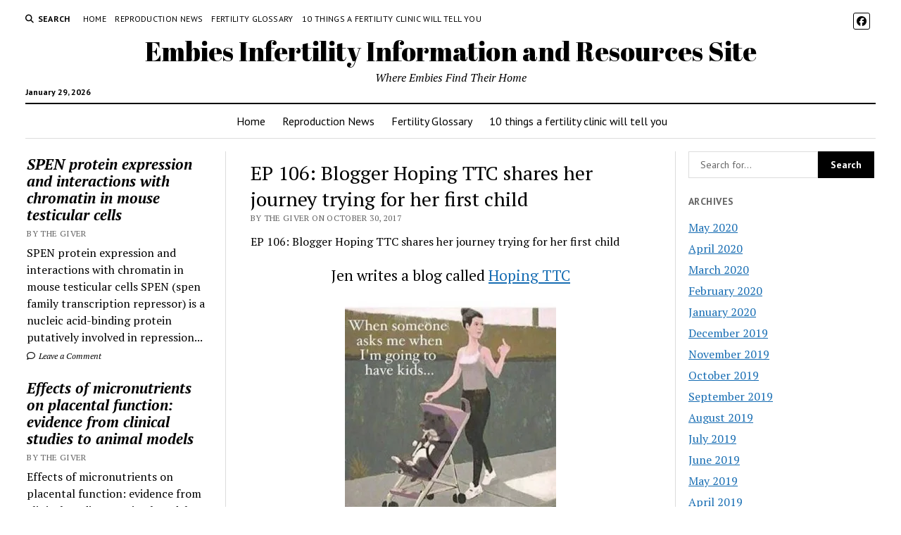

--- FILE ---
content_type: text/html; charset=UTF-8
request_url: https://www.embies.com/ep-106-blogger-hoping-ttc-shares-her-journey-trying-for-her-first-child/
body_size: 14148
content:
<!DOCTYPE html>

<html lang="en-US">

<head>
	<title>EP 106: Blogger Hoping TTC shares her journey trying for her first child - Embies Infertility Information and Resources Site</title>
<meta charset="UTF-8" />
<meta name="viewport" content="width=device-width, initial-scale=1" />
<meta name="template" content="Mission News 1.65" />
<!-- Jetpack Site Verification Tags -->
<meta name="google-site-verification" content="XbT8AILajybP6_nMDuO6ZyDRlZF-aIdyIDhscBiE3yA" />

<!-- The SEO Framework by Sybre Waaijer -->
<meta name="robots" content="max-snippet:-1,max-image-preview:large,max-video-preview:-1" />
<link rel="canonical" href="https://www.embies.com/ep-106-blogger-hoping-ttc-shares-her-journey-trying-for-her-first-child/" />
<meta name="description" content="EP 106: Blogger Hoping TTC shares her journey trying for her first child We met online after I saw her tweeting about starting a Frozen Embryo Transfer (FET)…" />
<meta property="og:type" content="article" />
<meta property="og:locale" content="en_US" />
<meta property="og:site_name" content="Embies Infertility Information and Resources Site" />
<meta property="og:title" content="EP 106: Blogger Hoping TTC shares her journey trying for her first child" />
<meta property="og:description" content="EP 106: Blogger Hoping TTC shares her journey trying for her first child We met online after I saw her tweeting about starting a Frozen Embryo Transfer (FET) and I wanted her to share her story on…" />
<meta property="og:url" content="https://www.embies.com/ep-106-blogger-hoping-ttc-shares-her-journey-trying-for-her-first-child/" />
<meta property="og:image" content="http://embies.ltspeed.com/wp-content/uploads/sites/21/2017/10/JENIMAGE.jpg" />
<meta property="article:published_time" content="2017-10-30T08:59:13+00:00" />
<meta property="article:modified_time" content="2017-10-30T08:59:13+00:00" />
<meta name="twitter:card" content="summary_large_image" />
<meta name="twitter:title" content="EP 106: Blogger Hoping TTC shares her journey trying for her first child" />
<meta name="twitter:description" content="EP 106: Blogger Hoping TTC shares her journey trying for her first child We met online after I saw her tweeting about starting a Frozen Embryo Transfer (FET) and I wanted her to share her story on…" />
<meta name="twitter:image" content="http://embies.ltspeed.com/wp-content/uploads/sites/21/2017/10/JENIMAGE.jpg" />
<script type="application/ld+json">{"@context":"https://schema.org","@graph":[{"@type":"WebSite","@id":"https://www.embies.com/#/schema/WebSite","url":"https://www.embies.com/","name":"Embies Infertility Information and Resources Site","description":"Where Embies Find Their Home","inLanguage":"en-US","potentialAction":{"@type":"SearchAction","target":{"@type":"EntryPoint","urlTemplate":"https://www.embies.com/search/{search_term_string}/"},"query-input":"required name=search_term_string"},"publisher":{"@type":"Organization","@id":"https://www.embies.com/#/schema/Organization","name":"Embies Infertility Information and Resources Site","url":"https://www.embies.com/","logo":{"@type":"ImageObject","url":"https://i0.wp.com/www.embies.com/wp-content/uploads/sites/21/2017/05/cropped-index.jpeg?fit=512%2C512&ssl=1","contentUrl":"https://i0.wp.com/www.embies.com/wp-content/uploads/sites/21/2017/05/cropped-index.jpeg?fit=512%2C512&ssl=1","width":512,"height":512}}},{"@type":"WebPage","@id":"https://www.embies.com/ep-106-blogger-hoping-ttc-shares-her-journey-trying-for-her-first-child/","url":"https://www.embies.com/ep-106-blogger-hoping-ttc-shares-her-journey-trying-for-her-first-child/","name":"EP 106: Blogger Hoping TTC shares her journey trying for her first child - Embies Infertility Information and Resources Site","description":"EP 106: Blogger Hoping TTC shares her journey trying for her first child We met online after I saw her tweeting about starting a Frozen Embryo Transfer (FET)…","inLanguage":"en-US","isPartOf":{"@id":"https://www.embies.com/#/schema/WebSite"},"breadcrumb":{"@type":"BreadcrumbList","@id":"https://www.embies.com/#/schema/BreadcrumbList","itemListElement":[{"@type":"ListItem","position":1,"item":"https://www.embies.com/","name":"Embies Infertility Information and Resources Site"},{"@type":"ListItem","position":2,"item":"https://www.embies.com/Infertility/doctor-reproductive-medicine/","name":"Category: Embryology and Reproductive Medicine"},{"@type":"ListItem","position":3,"name":"EP 106: Blogger Hoping TTC shares her journey trying for her first child"}]},"potentialAction":{"@type":"ReadAction","target":"https://www.embies.com/ep-106-blogger-hoping-ttc-shares-her-journey-trying-for-her-first-child/"},"datePublished":"2017-10-30T08:59:13+00:00","dateModified":"2017-10-30T08:59:13+00:00","author":{"@type":"Person","@id":"https://www.embies.com/#/schema/Person/da59ff538afd6fc1e256e78a1cd2fbfe","name":"The Giver"}}]}</script>
<!-- / The SEO Framework by Sybre Waaijer | 20.30ms meta | 8.87ms boot -->

<link rel='dns-prefetch' href='//secure.gravatar.com' />
<link rel='dns-prefetch' href='//stats.wp.com' />
<link rel='dns-prefetch' href='//fonts.googleapis.com' />
<link rel='dns-prefetch' href='//v0.wordpress.com' />
<link rel='dns-prefetch' href='//widgets.wp.com' />
<link rel='dns-prefetch' href='//s0.wp.com' />
<link rel='dns-prefetch' href='//0.gravatar.com' />
<link rel='dns-prefetch' href='//1.gravatar.com' />
<link rel='dns-prefetch' href='//2.gravatar.com' />
<link rel='dns-prefetch' href='//jetpack.wordpress.com' />
<link rel='dns-prefetch' href='//public-api.wordpress.com' />
<link rel='preconnect' href='//i0.wp.com' />
<link rel='preconnect' href='//c0.wp.com' />
<link rel="alternate" type="application/rss+xml" title="Embies Infertility Information and Resources Site &raquo; Feed" href="https://www.embies.com/feed/" />
<link rel="alternate" type="application/rss+xml" title="Embies Infertility Information and Resources Site &raquo; Comments Feed" href="https://www.embies.com/comments/feed/" />
<link rel="alternate" type="application/rss+xml" title="Embies Infertility Information and Resources Site &raquo; EP 106: Blogger Hoping TTC shares her journey trying for her first child Comments Feed" href="https://www.embies.com/ep-106-blogger-hoping-ttc-shares-her-journey-trying-for-her-first-child/feed/" />
<link rel="alternate" title="oEmbed (JSON)" type="application/json+oembed" href="https://www.embies.com/wp-json/oembed/1.0/embed?url=https%3A%2F%2Fwww.embies.com%2Fep-106-blogger-hoping-ttc-shares-her-journey-trying-for-her-first-child%2F" />
<link rel="alternate" title="oEmbed (XML)" type="text/xml+oembed" href="https://www.embies.com/wp-json/oembed/1.0/embed?url=https%3A%2F%2Fwww.embies.com%2Fep-106-blogger-hoping-ttc-shares-her-journey-trying-for-her-first-child%2F&#038;format=xml" />
<style id='wp-img-auto-sizes-contain-inline-css' type='text/css'>
img:is([sizes=auto i],[sizes^="auto," i]){contain-intrinsic-size:3000px 1500px}
/*# sourceURL=wp-img-auto-sizes-contain-inline-css */
</style>
<link rel='stylesheet' id='jetpack_related-posts-css' href='https://c0.wp.com/p/jetpack/15.4/modules/related-posts/related-posts.css' type='text/css' media='all' />
<style id='wp-emoji-styles-inline-css' type='text/css'>

	img.wp-smiley, img.emoji {
		display: inline !important;
		border: none !important;
		box-shadow: none !important;
		height: 1em !important;
		width: 1em !important;
		margin: 0 0.07em !important;
		vertical-align: -0.1em !important;
		background: none !important;
		padding: 0 !important;
	}
/*# sourceURL=wp-emoji-styles-inline-css */
</style>
<style id='wp-block-library-inline-css' type='text/css'>
:root{--wp-block-synced-color:#7a00df;--wp-block-synced-color--rgb:122,0,223;--wp-bound-block-color:var(--wp-block-synced-color);--wp-editor-canvas-background:#ddd;--wp-admin-theme-color:#007cba;--wp-admin-theme-color--rgb:0,124,186;--wp-admin-theme-color-darker-10:#006ba1;--wp-admin-theme-color-darker-10--rgb:0,107,160.5;--wp-admin-theme-color-darker-20:#005a87;--wp-admin-theme-color-darker-20--rgb:0,90,135;--wp-admin-border-width-focus:2px}@media (min-resolution:192dpi){:root{--wp-admin-border-width-focus:1.5px}}.wp-element-button{cursor:pointer}:root .has-very-light-gray-background-color{background-color:#eee}:root .has-very-dark-gray-background-color{background-color:#313131}:root .has-very-light-gray-color{color:#eee}:root .has-very-dark-gray-color{color:#313131}:root .has-vivid-green-cyan-to-vivid-cyan-blue-gradient-background{background:linear-gradient(135deg,#00d084,#0693e3)}:root .has-purple-crush-gradient-background{background:linear-gradient(135deg,#34e2e4,#4721fb 50%,#ab1dfe)}:root .has-hazy-dawn-gradient-background{background:linear-gradient(135deg,#faaca8,#dad0ec)}:root .has-subdued-olive-gradient-background{background:linear-gradient(135deg,#fafae1,#67a671)}:root .has-atomic-cream-gradient-background{background:linear-gradient(135deg,#fdd79a,#004a59)}:root .has-nightshade-gradient-background{background:linear-gradient(135deg,#330968,#31cdcf)}:root .has-midnight-gradient-background{background:linear-gradient(135deg,#020381,#2874fc)}:root{--wp--preset--font-size--normal:16px;--wp--preset--font-size--huge:42px}.has-regular-font-size{font-size:1em}.has-larger-font-size{font-size:2.625em}.has-normal-font-size{font-size:var(--wp--preset--font-size--normal)}.has-huge-font-size{font-size:var(--wp--preset--font-size--huge)}.has-text-align-center{text-align:center}.has-text-align-left{text-align:left}.has-text-align-right{text-align:right}.has-fit-text{white-space:nowrap!important}#end-resizable-editor-section{display:none}.aligncenter{clear:both}.items-justified-left{justify-content:flex-start}.items-justified-center{justify-content:center}.items-justified-right{justify-content:flex-end}.items-justified-space-between{justify-content:space-between}.screen-reader-text{border:0;clip-path:inset(50%);height:1px;margin:-1px;overflow:hidden;padding:0;position:absolute;width:1px;word-wrap:normal!important}.screen-reader-text:focus{background-color:#ddd;clip-path:none;color:#444;display:block;font-size:1em;height:auto;left:5px;line-height:normal;padding:15px 23px 14px;text-decoration:none;top:5px;width:auto;z-index:100000}html :where(.has-border-color){border-style:solid}html :where([style*=border-top-color]){border-top-style:solid}html :where([style*=border-right-color]){border-right-style:solid}html :where([style*=border-bottom-color]){border-bottom-style:solid}html :where([style*=border-left-color]){border-left-style:solid}html :where([style*=border-width]){border-style:solid}html :where([style*=border-top-width]){border-top-style:solid}html :where([style*=border-right-width]){border-right-style:solid}html :where([style*=border-bottom-width]){border-bottom-style:solid}html :where([style*=border-left-width]){border-left-style:solid}html :where(img[class*=wp-image-]){height:auto;max-width:100%}:where(figure){margin:0 0 1em}html :where(.is-position-sticky){--wp-admin--admin-bar--position-offset:var(--wp-admin--admin-bar--height,0px)}@media screen and (max-width:600px){html :where(.is-position-sticky){--wp-admin--admin-bar--position-offset:0px}}

/*# sourceURL=wp-block-library-inline-css */
</style><style id='global-styles-inline-css' type='text/css'>
:root{--wp--preset--aspect-ratio--square: 1;--wp--preset--aspect-ratio--4-3: 4/3;--wp--preset--aspect-ratio--3-4: 3/4;--wp--preset--aspect-ratio--3-2: 3/2;--wp--preset--aspect-ratio--2-3: 2/3;--wp--preset--aspect-ratio--16-9: 16/9;--wp--preset--aspect-ratio--9-16: 9/16;--wp--preset--color--black: #000000;--wp--preset--color--cyan-bluish-gray: #abb8c3;--wp--preset--color--white: #ffffff;--wp--preset--color--pale-pink: #f78da7;--wp--preset--color--vivid-red: #cf2e2e;--wp--preset--color--luminous-vivid-orange: #ff6900;--wp--preset--color--luminous-vivid-amber: #fcb900;--wp--preset--color--light-green-cyan: #7bdcb5;--wp--preset--color--vivid-green-cyan: #00d084;--wp--preset--color--pale-cyan-blue: #8ed1fc;--wp--preset--color--vivid-cyan-blue: #0693e3;--wp--preset--color--vivid-purple: #9b51e0;--wp--preset--gradient--vivid-cyan-blue-to-vivid-purple: linear-gradient(135deg,rgb(6,147,227) 0%,rgb(155,81,224) 100%);--wp--preset--gradient--light-green-cyan-to-vivid-green-cyan: linear-gradient(135deg,rgb(122,220,180) 0%,rgb(0,208,130) 100%);--wp--preset--gradient--luminous-vivid-amber-to-luminous-vivid-orange: linear-gradient(135deg,rgb(252,185,0) 0%,rgb(255,105,0) 100%);--wp--preset--gradient--luminous-vivid-orange-to-vivid-red: linear-gradient(135deg,rgb(255,105,0) 0%,rgb(207,46,46) 100%);--wp--preset--gradient--very-light-gray-to-cyan-bluish-gray: linear-gradient(135deg,rgb(238,238,238) 0%,rgb(169,184,195) 100%);--wp--preset--gradient--cool-to-warm-spectrum: linear-gradient(135deg,rgb(74,234,220) 0%,rgb(151,120,209) 20%,rgb(207,42,186) 40%,rgb(238,44,130) 60%,rgb(251,105,98) 80%,rgb(254,248,76) 100%);--wp--preset--gradient--blush-light-purple: linear-gradient(135deg,rgb(255,206,236) 0%,rgb(152,150,240) 100%);--wp--preset--gradient--blush-bordeaux: linear-gradient(135deg,rgb(254,205,165) 0%,rgb(254,45,45) 50%,rgb(107,0,62) 100%);--wp--preset--gradient--luminous-dusk: linear-gradient(135deg,rgb(255,203,112) 0%,rgb(199,81,192) 50%,rgb(65,88,208) 100%);--wp--preset--gradient--pale-ocean: linear-gradient(135deg,rgb(255,245,203) 0%,rgb(182,227,212) 50%,rgb(51,167,181) 100%);--wp--preset--gradient--electric-grass: linear-gradient(135deg,rgb(202,248,128) 0%,rgb(113,206,126) 100%);--wp--preset--gradient--midnight: linear-gradient(135deg,rgb(2,3,129) 0%,rgb(40,116,252) 100%);--wp--preset--font-size--small: 12px;--wp--preset--font-size--medium: 20px;--wp--preset--font-size--large: 21px;--wp--preset--font-size--x-large: 42px;--wp--preset--font-size--regular: 16px;--wp--preset--font-size--larger: 28px;--wp--preset--spacing--20: 0.44rem;--wp--preset--spacing--30: 0.67rem;--wp--preset--spacing--40: 1rem;--wp--preset--spacing--50: 1.5rem;--wp--preset--spacing--60: 2.25rem;--wp--preset--spacing--70: 3.38rem;--wp--preset--spacing--80: 5.06rem;--wp--preset--shadow--natural: 6px 6px 9px rgba(0, 0, 0, 0.2);--wp--preset--shadow--deep: 12px 12px 50px rgba(0, 0, 0, 0.4);--wp--preset--shadow--sharp: 6px 6px 0px rgba(0, 0, 0, 0.2);--wp--preset--shadow--outlined: 6px 6px 0px -3px rgb(255, 255, 255), 6px 6px rgb(0, 0, 0);--wp--preset--shadow--crisp: 6px 6px 0px rgb(0, 0, 0);}:where(.is-layout-flex){gap: 0.5em;}:where(.is-layout-grid){gap: 0.5em;}body .is-layout-flex{display: flex;}.is-layout-flex{flex-wrap: wrap;align-items: center;}.is-layout-flex > :is(*, div){margin: 0;}body .is-layout-grid{display: grid;}.is-layout-grid > :is(*, div){margin: 0;}:where(.wp-block-columns.is-layout-flex){gap: 2em;}:where(.wp-block-columns.is-layout-grid){gap: 2em;}:where(.wp-block-post-template.is-layout-flex){gap: 1.25em;}:where(.wp-block-post-template.is-layout-grid){gap: 1.25em;}.has-black-color{color: var(--wp--preset--color--black) !important;}.has-cyan-bluish-gray-color{color: var(--wp--preset--color--cyan-bluish-gray) !important;}.has-white-color{color: var(--wp--preset--color--white) !important;}.has-pale-pink-color{color: var(--wp--preset--color--pale-pink) !important;}.has-vivid-red-color{color: var(--wp--preset--color--vivid-red) !important;}.has-luminous-vivid-orange-color{color: var(--wp--preset--color--luminous-vivid-orange) !important;}.has-luminous-vivid-amber-color{color: var(--wp--preset--color--luminous-vivid-amber) !important;}.has-light-green-cyan-color{color: var(--wp--preset--color--light-green-cyan) !important;}.has-vivid-green-cyan-color{color: var(--wp--preset--color--vivid-green-cyan) !important;}.has-pale-cyan-blue-color{color: var(--wp--preset--color--pale-cyan-blue) !important;}.has-vivid-cyan-blue-color{color: var(--wp--preset--color--vivid-cyan-blue) !important;}.has-vivid-purple-color{color: var(--wp--preset--color--vivid-purple) !important;}.has-black-background-color{background-color: var(--wp--preset--color--black) !important;}.has-cyan-bluish-gray-background-color{background-color: var(--wp--preset--color--cyan-bluish-gray) !important;}.has-white-background-color{background-color: var(--wp--preset--color--white) !important;}.has-pale-pink-background-color{background-color: var(--wp--preset--color--pale-pink) !important;}.has-vivid-red-background-color{background-color: var(--wp--preset--color--vivid-red) !important;}.has-luminous-vivid-orange-background-color{background-color: var(--wp--preset--color--luminous-vivid-orange) !important;}.has-luminous-vivid-amber-background-color{background-color: var(--wp--preset--color--luminous-vivid-amber) !important;}.has-light-green-cyan-background-color{background-color: var(--wp--preset--color--light-green-cyan) !important;}.has-vivid-green-cyan-background-color{background-color: var(--wp--preset--color--vivid-green-cyan) !important;}.has-pale-cyan-blue-background-color{background-color: var(--wp--preset--color--pale-cyan-blue) !important;}.has-vivid-cyan-blue-background-color{background-color: var(--wp--preset--color--vivid-cyan-blue) !important;}.has-vivid-purple-background-color{background-color: var(--wp--preset--color--vivid-purple) !important;}.has-black-border-color{border-color: var(--wp--preset--color--black) !important;}.has-cyan-bluish-gray-border-color{border-color: var(--wp--preset--color--cyan-bluish-gray) !important;}.has-white-border-color{border-color: var(--wp--preset--color--white) !important;}.has-pale-pink-border-color{border-color: var(--wp--preset--color--pale-pink) !important;}.has-vivid-red-border-color{border-color: var(--wp--preset--color--vivid-red) !important;}.has-luminous-vivid-orange-border-color{border-color: var(--wp--preset--color--luminous-vivid-orange) !important;}.has-luminous-vivid-amber-border-color{border-color: var(--wp--preset--color--luminous-vivid-amber) !important;}.has-light-green-cyan-border-color{border-color: var(--wp--preset--color--light-green-cyan) !important;}.has-vivid-green-cyan-border-color{border-color: var(--wp--preset--color--vivid-green-cyan) !important;}.has-pale-cyan-blue-border-color{border-color: var(--wp--preset--color--pale-cyan-blue) !important;}.has-vivid-cyan-blue-border-color{border-color: var(--wp--preset--color--vivid-cyan-blue) !important;}.has-vivid-purple-border-color{border-color: var(--wp--preset--color--vivid-purple) !important;}.has-vivid-cyan-blue-to-vivid-purple-gradient-background{background: var(--wp--preset--gradient--vivid-cyan-blue-to-vivid-purple) !important;}.has-light-green-cyan-to-vivid-green-cyan-gradient-background{background: var(--wp--preset--gradient--light-green-cyan-to-vivid-green-cyan) !important;}.has-luminous-vivid-amber-to-luminous-vivid-orange-gradient-background{background: var(--wp--preset--gradient--luminous-vivid-amber-to-luminous-vivid-orange) !important;}.has-luminous-vivid-orange-to-vivid-red-gradient-background{background: var(--wp--preset--gradient--luminous-vivid-orange-to-vivid-red) !important;}.has-very-light-gray-to-cyan-bluish-gray-gradient-background{background: var(--wp--preset--gradient--very-light-gray-to-cyan-bluish-gray) !important;}.has-cool-to-warm-spectrum-gradient-background{background: var(--wp--preset--gradient--cool-to-warm-spectrum) !important;}.has-blush-light-purple-gradient-background{background: var(--wp--preset--gradient--blush-light-purple) !important;}.has-blush-bordeaux-gradient-background{background: var(--wp--preset--gradient--blush-bordeaux) !important;}.has-luminous-dusk-gradient-background{background: var(--wp--preset--gradient--luminous-dusk) !important;}.has-pale-ocean-gradient-background{background: var(--wp--preset--gradient--pale-ocean) !important;}.has-electric-grass-gradient-background{background: var(--wp--preset--gradient--electric-grass) !important;}.has-midnight-gradient-background{background: var(--wp--preset--gradient--midnight) !important;}.has-small-font-size{font-size: var(--wp--preset--font-size--small) !important;}.has-medium-font-size{font-size: var(--wp--preset--font-size--medium) !important;}.has-large-font-size{font-size: var(--wp--preset--font-size--large) !important;}.has-x-large-font-size{font-size: var(--wp--preset--font-size--x-large) !important;}
/*# sourceURL=global-styles-inline-css */
</style>

<style id='classic-theme-styles-inline-css' type='text/css'>
/*! This file is auto-generated */
.wp-block-button__link{color:#fff;background-color:#32373c;border-radius:9999px;box-shadow:none;text-decoration:none;padding:calc(.667em + 2px) calc(1.333em + 2px);font-size:1.125em}.wp-block-file__button{background:#32373c;color:#fff;text-decoration:none}
/*# sourceURL=/wp-includes/css/classic-themes.min.css */
</style>
<link rel='stylesheet' id='jfb-css' href='https://www.embies.com/wp-content/plugins/wp-fb-autoconnect/style.css?ver=4.6.4' type='text/css' media='all' />
<link rel='stylesheet' id='ct-mission-news-google-fonts-css' href='//fonts.googleapis.com/css?family=Abril+Fatface%7CPT+Sans%3A400%2C700%7CPT+Serif%3A400%2C400i%2C700%2C700i&#038;subset=latin%2Clatin-ext&#038;display=swap&#038;ver=6.9' type='text/css' media='all' />
<link rel='stylesheet' id='ct-mission-news-font-awesome-css' href='https://www.embies.com/wp-content/themes/mission-news/assets/font-awesome/css/all.min.css?ver=6.9' type='text/css' media='all' />
<link rel='stylesheet' id='ct-mission-news-style-css' href='https://www.embies.com/wp-content/themes/mission-news/style.css?ver=6.9' type='text/css' media='all' />
<link rel='stylesheet' id='jetpack_likes-css' href='https://c0.wp.com/p/jetpack/15.4/modules/likes/style.css' type='text/css' media='all' />
<link rel='stylesheet' id='tablepress-default-css' href='https://www.embies.com/wp-content/plugins/tablepress/css/build/default.css?ver=3.2.6' type='text/css' media='all' />
<script type="text/javascript" id="jetpack_related-posts-js-extra">
/* <![CDATA[ */
var related_posts_js_options = {"post_heading":"h4"};
//# sourceURL=jetpack_related-posts-js-extra
/* ]]> */
</script>
<script type="text/javascript" src="https://c0.wp.com/p/jetpack/15.4/_inc/build/related-posts/related-posts.min.js" id="jetpack_related-posts-js"></script>
<script type="text/javascript" src="https://c0.wp.com/c/6.9/wp-includes/js/jquery/jquery.min.js" id="jquery-core-js"></script>
<script type="text/javascript" src="https://c0.wp.com/c/6.9/wp-includes/js/jquery/jquery-migrate.min.js" id="jquery-migrate-js"></script>
<link rel="https://api.w.org/" href="https://www.embies.com/wp-json/" /><link rel="alternate" title="JSON" type="application/json" href="https://www.embies.com/wp-json/wp/v2/posts/426" /><link rel="EditURI" type="application/rsd+xml" title="RSD" href="https://www.embies.com/xmlrpc.php?rsd" />
<meta http-equiv="Content-type" content="text/html; charset=utf-8" /><link rel='canonical' href='https://www.embies.com/ep-106-blogger-hoping-ttc-shares-her-journey-trying-for-her-first-child/' />
	<style>img#wpstats{display:none}</style>
		<link rel="icon" href="https://i0.wp.com/www.embies.com/wp-content/uploads/sites/21/2017/05/cropped-index.jpeg?fit=32%2C32&#038;ssl=1" sizes="32x32" />
<link rel="icon" href="https://i0.wp.com/www.embies.com/wp-content/uploads/sites/21/2017/05/cropped-index.jpeg?fit=192%2C192&#038;ssl=1" sizes="192x192" />
<link rel="apple-touch-icon" href="https://i0.wp.com/www.embies.com/wp-content/uploads/sites/21/2017/05/cropped-index.jpeg?fit=180%2C180&#038;ssl=1" />
<meta name="msapplication-TileImage" content="https://i0.wp.com/www.embies.com/wp-content/uploads/sites/21/2017/05/cropped-index.jpeg?fit=270%2C270&#038;ssl=1" />
</head>

<body id="mission-news" class="wp-singular post-template-default single single-post postid-426 single-format-standard wp-theme-mission-news">
<a class="skip-content" href="#main">Press &quot;Enter&quot; to skip to content</a>
<div id="overflow-container" class="overflow-container">
	<div id="max-width" class="max-width">
							<header class="site-header" id="site-header" role="banner">
				<div class="top-nav">
					<button id="search-toggle" class="search-toggle"><i class="fas fa-search"></i><span>Search</span></button>
<div id="search-form-popup" class="search-form-popup">
	<div class="inner">
		<div class="title">Search Embies Infertility Information and Resources Site</div>
		<div class='search-form-container'>
    <form role="search" method="get" class="search-form" action="https://www.embies.com">
        <input id="search-field" type="search" class="search-field" value="" name="s"
               title="Search" placeholder=" Search for..." />
        <input type="submit" class="search-submit" value='Search'/>
    </form>
</div>		<a id="close-search" class="close" href="#"><svg xmlns="http://www.w3.org/2000/svg" width="20" height="20" viewBox="0 0 20 20" version="1.1"><g stroke="none" stroke-width="1" fill="none" fill-rule="evenodd"><g transform="translate(-17.000000, -12.000000)" fill="#000000"><g transform="translate(17.000000, 12.000000)"><rect transform="translate(10.000000, 10.000000) rotate(45.000000) translate(-10.000000, -10.000000) " x="9" y="-2" width="2" height="24"/><rect transform="translate(10.000000, 10.000000) rotate(-45.000000) translate(-10.000000, -10.000000) " x="9" y="-2" width="2" height="24"/></g></g></g></svg></a>
	</div>
</div>
					<div id="menu-secondary-container" class="menu-secondary-container">
						<div id="menu-secondary" class="menu-container menu-secondary" role="navigation">
	<nav class="menu"><ul id="menu-secondary-items" class="menu-secondary-items"><li id="menu-item-1592" class="menu-item menu-item-type-custom menu-item-object-custom menu-item-home menu-item-1592"><a href="http://www.embies.com/">Home</a></li>
<li id="menu-item-1652" class="menu-item menu-item-type-post_type menu-item-object-page current_page_parent menu-item-1652"><a href="https://www.embies.com/reproduction-news/">Reproduction News</a></li>
<li id="menu-item-1653" class="menu-item menu-item-type-post_type menu-item-object-page menu-item-1653"><a href="https://www.embies.com/fertility-glossary/">Fertility Glossary</a></li>
<li id="menu-item-1654" class="menu-item menu-item-type-post_type menu-item-object-page menu-item-1654"><a href="https://www.embies.com/10-things-a-fertility-clinic-will-tell-you/">10 things a fertility clinic will tell you</a></li>
</ul></nav></div>
					</div>
					<ul id='social-media-icons' class='social-media-icons'><li>					<a class="facebook" target="_blank"
					   href="https://www.facebook.com/embiesdotcom/">
						<i class="fab fa-facebook"
						   title="facebook"></i>
					</a>
					</li></ul>				</div>
				<div id="title-container" class="title-container"><div class='site-title has-date'><a href='https://www.embies.com'>Embies Infertility Information and Resources Site</a></div><p class="date">January 29, 2026</p><p class="tagline">Where Embies Find Their Home</p>				</div>
				<button id="toggle-navigation" class="toggle-navigation" name="toggle-navigation" aria-expanded="false">
					<span class="screen-reader-text">open menu</span>
					<svg xmlns="http://www.w3.org/2000/svg" width="24" height="18" viewBox="0 0 24 18" version="1.1"><g stroke="none" stroke-width="1" fill="none" fill-rule="evenodd"><g transform="translate(-272.000000, -21.000000)" fill="#000000"><g transform="translate(266.000000, 12.000000)"><g transform="translate(6.000000, 9.000000)"><rect class="top-bar" x="0" y="0" width="24" height="2"/><rect class="middle-bar" x="0" y="8" width="24" height="2"/><rect class="bottom-bar" x="0" y="16" width="24" height="2"/></g></g></g></g></svg>				</button>
				<div id="menu-primary-container" class="menu-primary-container tier-1">
					<div class="dropdown-navigation"><a id="back-button" class="back-button" href="#"><i class="fas fa-angle-left"></i> Back</a><span class="label"></span></div>
<div id="menu-primary" class="menu-container menu-primary" role="navigation">
    <nav class="menu"><ul id="menu-primary-items" class="menu-primary-items"><li class="menu-item menu-item-type-custom menu-item-object-custom menu-item-home menu-item-1592"><a href="http://www.embies.com/">Home</a></li>
<li class="menu-item menu-item-type-post_type menu-item-object-page current_page_parent menu-item-1652"><a href="https://www.embies.com/reproduction-news/">Reproduction News</a></li>
<li class="menu-item menu-item-type-post_type menu-item-object-page menu-item-1653"><a href="https://www.embies.com/fertility-glossary/">Fertility Glossary</a></li>
<li class="menu-item menu-item-type-post_type menu-item-object-page menu-item-1654"><a href="https://www.embies.com/10-things-a-fertility-clinic-will-tell-you/">10 things a fertility clinic will tell you</a></li>
</ul></nav></div>
				</div>
			</header>
								<div class="content-container">
						<div class="layout-container">
				    <aside class="sidebar sidebar-left" id="sidebar-left" role="complementary">
        <div class="inner">
            <section id="ct_mission_news_post_list-2" class="widget widget_ct_mission_news_post_list"><div class="style-1"><ul><li class="post-item"><div class="top"><div class="top-inner"><a href="https://www.embies.com/spen-protein-expression-and-interactions-with-chromatin-in-mouse-testicular-cells/" class="title">SPEN protein expression and interactions with chromatin in mouse testicular cells</a><div class="post-byline">By The Giver</div></div></div><div class="bottom"><div class="excerpt">SPEN protein expression and interactions with chromatin in mouse testicular cells&#013; SPEN (spen family transcription repressor) is a nucleic acid-binding protein putatively involved in repression...</div><span class="comments-link">
	<a href="https://www.embies.com/spen-protein-expression-and-interactions-with-chromatin-in-mouse-testicular-cells/#respond">
	<i class="far fa-comment" title="comment icon"></i>
		Leave a Comment	</a>
</span></div></li><li class="post-item"><div class="top"><div class="top-inner"><a href="https://www.embies.com/effects-of-micronutrients-on-placental-function-evidence-from-clinical-studies-to-animal-models/" class="title">Effects of micronutrients on placental function: evidence from clinical studies to animal models</a><div class="post-byline">By The Giver</div></div></div><div class="bottom"><div class="excerpt">Effects of micronutrients on placental function: evidence from clinical studies to animal models&#013; Micronutrient deficiencies are common in pregnant women due to low dietary intake...</div><span class="comments-link">
	<a href="https://www.embies.com/effects-of-micronutrients-on-placental-function-evidence-from-clinical-studies-to-animal-models/#respond">
	<i class="far fa-comment" title="comment icon"></i>
		Leave a Comment	</a>
</span></div></li><li class="post-item"><div class="top"><div class="top-inner"><a href="https://www.embies.com/blastocyst-induced-changes-in-the-bovine-endometrial-transcriptome/" class="title">Blastocyst-induced changes in the bovine endometrial transcriptome</a><div class="post-byline">By The Giver</div></div></div><div class="bottom"><div class="excerpt">Blastocyst-induced changes in the bovine endometrial transcriptome&#013; The objectives of this study were (i) to determine whether blastocyst-induced responses in endometrial explants were detectable after...</div><span class="comments-link">
	<a href="https://www.embies.com/blastocyst-induced-changes-in-the-bovine-endometrial-transcriptome/#respond">
	<i class="far fa-comment" title="comment icon"></i>
		Leave a Comment	</a>
</span></div></li><li class="post-item"><div class="top"><div class="top-inner"><a href="https://www.embies.com/regulation-of-gnrh-pulsatility-in-ewes/" class="title">Regulation of GnRH pulsatility in ewes</a><div class="post-byline">By The Giver</div></div></div><div class="bottom"><div class="excerpt">Regulation of GnRH pulsatility in ewes&#013; Early work in ewes provided a wealth of information on the physiological regulation of pulsatile gonadotropin-releasing hormone (GnRH) secretion...</div><span class="comments-link">
	<a href="https://www.embies.com/regulation-of-gnrh-pulsatility-in-ewes/#respond">
	<i class="far fa-comment" title="comment icon"></i>
		Leave a Comment	</a>
</span></div></li><li class="post-item"><div class="top"><div class="top-inner"><a href="https://www.embies.com/irf5-is-increased-in-labouring-myometrium-and-regulates-pro-labour-mediators/" class="title">IRF5 is increased in labouring myometrium and regulates pro-labour mediators</a><div class="post-byline">By The Giver</div></div></div><div class="bottom"><div class="excerpt">IRF5 is increased in labouring myometrium and regulates pro-labour mediators&#013; Preterm birth continues to be the leading cause of neonatal mortality and morbidities that can...</div><span class="comments-link">
	<a href="https://www.embies.com/irf5-is-increased-in-labouring-myometrium-and-regulates-pro-labour-mediators/#respond">
	<i class="far fa-comment" title="comment icon"></i>
		Leave a Comment	</a>
</span></div></li></ul></div></section><section id="ct_mission_news_post_list-3" class="widget widget_ct_mission_news_post_list"><div class="style-1"><ul><li class="post-item"><div class="top"><div class="top-inner"><a href="https://www.embies.com/life-after-stillbirth/" class="title">Life after Stillbirth</a><div class="post-byline">By The Giver</div></div></div><div class="bottom"><div class="excerpt">Life after Stillbirth Frankie Brunker Meet our guest, Frankie Brunker, author of These Precious Little People Please be warned that this weeks’ episode is a...</div><span class="comments-link">
	<a href="https://www.embies.com/life-after-stillbirth/#respond">
	<i class="far fa-comment" title="comment icon"></i>
		Leave a Comment	</a>
</span></div></li><li class="post-item"><div class="top"><div class="top-inner"><a href="https://www.embies.com/the-possible-impact-of-covid-19-on-fertility-and-art/" class="title">The possible impact of COVID 19 on fertility and ART</a><div class="post-byline">By The Giver</div></div></div><div class="bottom"><div class="excerpt">The possible impact of COVID 19 on fertility and ART&#013; &#013; Source: fertstert.org</div><span class="comments-link">
	<a href="https://www.embies.com/the-possible-impact-of-covid-19-on-fertility-and-art/#respond">
	<i class="far fa-comment" title="comment icon"></i>
		Leave a Comment	</a>
</span></div></li><li class="post-item"><div class="top"><div class="top-inner"><a href="https://www.embies.com/human-embryonic-stem-cell-derived-blastocyst-like-spheroids-resemble-human-trophectoderm-during-early-implantation-process/" class="title">Human embryonic stem cell–derived blastocyst-like spheroids resemble human trophectoderm during early implantation process</a><div class="post-byline">By The Giver</div></div></div><div class="bottom"><div class="excerpt">Human embryonic stem cell–derived blastocyst-like spheroids resemble human trophectoderm during early implantation process&#013; To study the use of human embryonic stem cell–derived trophoblastic spheroids (BAP-EB)...</div><span class="comments-link">
	<a href="https://www.embies.com/human-embryonic-stem-cell-derived-blastocyst-like-spheroids-resemble-human-trophectoderm-during-early-implantation-process/#respond">
	<i class="far fa-comment" title="comment icon"></i>
		Leave a Comment	</a>
</span></div></li><li class="post-item"><div class="top"><div class="top-inner"><a href="https://www.embies.com/what-support-is-available-for-you-in-hospital-if-you-lose-your-baby/" class="title">What support is available for you in hospital if you lose your baby</a><div class="post-byline">By The Giver</div></div></div><div class="bottom"><div class="excerpt">What support is available for you in hospital if you lose your baby&#013; Welcome to another ‘Meet the Makers’ episode where we chat to Louise...</div><span class="comments-link">
	<a href="https://www.embies.com/what-support-is-available-for-you-in-hospital-if-you-lose-your-baby/#respond">
	<i class="far fa-comment" title="comment icon"></i>
		Leave a Comment	</a>
</span></div></li><li class="post-item"><div class="top"><div class="top-inner"><a href="https://www.embies.com/estrogen-receptor-%ce%b1-immunoreactivity-predicts-symptom-severity-and-pain-recurrence-in-deep-endometriosis/" class="title">Estrogen receptor-α immunoreactivity predicts symptom severity and pain recurrence in deep endometriosis</a><div class="post-byline">By The Giver</div></div></div><div class="bottom"><div class="excerpt">Estrogen receptor-α immunoreactivity predicts symptom severity and pain recurrence in deep endometriosis&#013; To determine the relationship between steroid receptor expression and pain symptoms in endometriosis.&#013;...</div><span class="comments-link">
	<a href="https://www.embies.com/estrogen-receptor-%ce%b1-immunoreactivity-predicts-symptom-severity-and-pain-recurrence-in-deep-endometriosis/#respond">
	<i class="far fa-comment" title="comment icon"></i>
		Leave a Comment	</a>
</span></div></li></ul></div></section>        </div>
    </aside>
				<section id="main" class="main" role="main">
					
<div id="loop-container" class="loop-container">
    <div class="post-426 post type-post status-publish format-standard hentry category-doctor-reproductive-medicine entry">
		<article>
				<div class='post-header'>
			<h1 class='post-title'>EP 106: Blogger Hoping TTC shares her journey trying for her first child</h1>
			<div class="post-byline">By The Giver on October 30, 2017</div>		</div>
				<div class="post-content">
					<p>EP 106: Blogger Hoping TTC shares her journey trying for her first child&#013;
</p>
<h2 style="text-align: center">Jen writes a blog called <a href="http://hopingttc.blogspot.co.uk/" target="_blank"  rel="nofollow" >Hoping TTC</a></h2>
<p><a href="https://i2.wp.com/www.thefertilitypodcast.com/wp-content/uploads/2017/10/JENIMAGE.jpg" target="_blank"  rel="nofollow" ><img data-recalc-dims="1" height="300" width="300" decoding="async" class="size-medium wp-image-2443 aligncenter" src="https://i0.wp.com/embies.ltspeed.com/wp-content/uploads/sites/21/2017/10/JENIMAGE.jpg?fit=300%2C300" alt="" /></a></p>
<p>We met online after I saw her tweeting about starting a Frozen Embryo Transfer (FET) and I wanted her to share her story on her journey to have her first child. You’ll hear Jen shares the sad truths about how she felt the clinic showed a lack of compassion in how her and husband have been treated, how they didn’t explain different scenarios properly to the pair, leaving them extremely anxious at times.</p>
<p>This week is <a href="http://www.nfaw.org.uk/" target="_blank"  rel="nofollow" >National Fertility Awareness Week </a>in the UK and as always I’m trying to share as much as I can to raise awareness of the issues we are affected by on our journey to start our family. If you want to join in the conversation on twitter there’s a number of hashtags you can use, such as #NFAW #IVFGoldStandard #FertilityFellas and #TalkFertility. If you’ve seen something that you want to share with me, please do.</p>
<p>So, as we hear Jen explaining her journey, she talks about her cycles having to be abandoned, which might be something that has happened before, but not something I’ve heard of. It highlights how essential it is to try and remember to ask questions when you are in front of an expert rather than going home wondering what the outcome might be and spending the time between your next appointment fretting.</p>
<p>I’ve spoken to a wide range of clinicians and fertility nurses and they always highlight how no questions is a stupid one. Also don’t be afraid to challenge your clinic. When Jen was told there was nothing she could do to improve the lining of her uterus, she knew from the <a href="https://emmacannon.co.uk/" target="_blank"  rel="nofollow" >Emma Cannon</a> book she was reading that there was lots of changes she cold make to her diet, to at least give her best chances possible of a successful outcome.</p>
<p>You can follow Jen on twitter <a href="https://twitter.com/hopingttc" target="_blank"  rel="nofollow" >here </a></p>
<blockquote class="twitter-tweet">
<p dir="ltr" lang="en">Horrendous nights sleep <img data-recalc-dims="1" decoding="async" src="https://i0.wp.com/embies.ltspeed.com/wp-content/uploads/sites/21/2017/10/1f62b.png" alt="&#x1F62B;" class="wp-smiley" style="height: 1em;max-height: 1em" /> thanks <a href="https://twitter.com/hashtag/FET?src=hash&amp;ref_src=twsrc%5Etfw" target="_blank"  rel="nofollow" >#FET</a> cycle #2 also kept thinking about renting 1 of our rooms through <a href="https://twitter.com/Airbnb?ref_src=twsrc%5Etfw" target="_blank"  rel="nofollow" >@Airbnb</a> anyone done it? <a href="https://twitter.com/hashtag/needmoney?src=hash&amp;ref_src=twsrc%5Etfw" target="_blank"  rel="nofollow" >#needmoney</a></p>
<p>— Jen (@hopingttc) <a href="https://twitter.com/hopingttc/status/924550684300795904?ref_src=twsrc%5Etfw" target="_blank"  rel="nofollow" >October 29, 2017</a></p>
</blockquote>
<p><a href="https://platform.twitter.com/widgets.js" target="_blank"  rel="nofollow" >https://platform.twitter.com/widgets.js</a></p>
<p>The post <a rel="nofollow" href="http://www.thefertilitypodcast.com/hopingttc/" target="_blank" >EP 106: Blogger Hoping TTC shares her journey trying for her first child</a> appeared first on <a rel="nofollow" href="http://www.thefertilitypodcast.com" target="_blank" >The Fertility Podcast</a>.</p>
<p>&#013;<br />
Source: The Fertility Podcast</p>

<div id='jp-relatedposts' class='jp-relatedposts' >
	<h3 class="jp-relatedposts-headline"><em>Related</em></h3>
</div>								</div>
		<div class="post-meta">
			<p class="post-categories"><span>Published in</span> <a href="https://www.embies.com/Infertility/doctor-reproductive-medicine/" title="View all posts in Embryology and Reproductive Medicine">Embryology and Reproductive Medicine</a></p>									<div class="post-author">
		<div class="avatar-container">
		<img alt='The Giver' src='https://secure.gravatar.com/avatar/58f22e2f9999f5f2d6733fad9359be17637184a0b1872e59739da2e814f90b1f?s=78&#038;d=mm&#038;r=g' srcset='https://secure.gravatar.com/avatar/58f22e2f9999f5f2d6733fad9359be17637184a0b1872e59739da2e814f90b1f?s=156&#038;d=mm&#038;r=g 2x' class='avatar avatar-78 photo' height='78' width='78' decoding='async'/>	</div>
		<div>
		<div class="author">The Giver</div>
		<p></p>
			</div>
</div>
		</div>
		<div class="more-from-category">
	<div class="category-container"><div class="top"><span class="section-title">More from <span>Embryology and Reproductive Medicine</span></span><a class="category-link" href="https://www.embies.com/Infertility/doctor-reproductive-medicine/">More posts in Embryology and Reproductive Medicine &raquo;</a></div><ul><li><div class="featured-image"><a href="https://www.embies.com/life-after-stillbirth/">Life after Stillbirth<img width="300" height="300" src="https://i0.wp.com/www.embies.com/wp-content/uploads/sites/21/2020/05/9f0419_2d4bb94cf2d540d8beb9e571fb2dc2e0_mv2-1-300x300-2.jpg?fit=300%2C300&amp;ssl=1" class="attachment-medium size-medium wp-post-image" alt="" decoding="async" fetchpriority="high" srcset="https://i0.wp.com/www.embies.com/wp-content/uploads/sites/21/2020/05/9f0419_2d4bb94cf2d540d8beb9e571fb2dc2e0_mv2-1-300x300-2.jpg?w=300&amp;ssl=1 300w, https://i0.wp.com/www.embies.com/wp-content/uploads/sites/21/2020/05/9f0419_2d4bb94cf2d540d8beb9e571fb2dc2e0_mv2-1-300x300-2.jpg?resize=150%2C150&amp;ssl=1 150w" sizes="(max-width: 300px) 100vw, 300px" /></a></div><a href="https://www.embies.com/life-after-stillbirth/" class="title">Life after Stillbirth</a></li><li><a href="https://www.embies.com/the-possible-impact-of-covid-19-on-fertility-and-art/" class="title">The possible impact of COVID 19 on fertility and ART</a></li><li><a href="https://www.embies.com/human-embryonic-stem-cell-derived-blastocyst-like-spheroids-resemble-human-trophectoderm-during-early-implantation-process/" class="title">Human embryonic stem cell–derived blastocyst-like spheroids resemble human trophectoderm during early implantation process</a></li><li><a href="https://www.embies.com/what-support-is-available-for-you-in-hospital-if-you-lose-your-baby/" class="title">What support is available for you in hospital if you lose your baby</a></li><li><a href="https://www.embies.com/estrogen-receptor-%ce%b1-immunoreactivity-predicts-symptom-severity-and-pain-recurrence-in-deep-endometriosis/" class="title">Estrogen receptor-α immunoreactivity predicts symptom severity and pain recurrence in deep endometriosis</a></li></ul></div></div>	</article>
	    <section id="comments" class="comments">
        <div class="comments-number">
            <h2>
                Be First to Comment            </h2>
        </div>
        <ol class="comment-list">
                    </ol>
                
		<div id="respond" class="comment-respond">
			<h3 id="reply-title" class="comment-reply-title">Leave a Reply<small><a rel="nofollow" id="cancel-comment-reply-link" href="/ep-106-blogger-hoping-ttc-shares-her-journey-trying-for-her-first-child/#respond" style="display:none;">Cancel reply</a></small></h3>			<form id="commentform" class="comment-form">
				<iframe
					title="Comment Form"
					src="https://jetpack.wordpress.com/jetpack-comment/?blogid=129165949&#038;postid=426&#038;comment_registration=0&#038;require_name_email=0&#038;stc_enabled=1&#038;stb_enabled=1&#038;show_avatars=1&#038;avatar_default=mystery&#038;greeting=Leave+a+Reply&#038;jetpack_comments_nonce=4bf8cd0849&#038;greeting_reply=Leave+a+Reply+to+%25s&#038;color_scheme=light&#038;lang=en_US&#038;jetpack_version=15.4&#038;iframe_unique_id=1&#038;show_cookie_consent=10&#038;has_cookie_consent=0&#038;is_current_user_subscribed=0&#038;token_key=%3Bnormal%3B&#038;sig=1be53fb79f03d16765ccece9bcc2acc30f1c0d1e#parent=https%3A%2F%2Fwww.embies.com%2Fep-106-blogger-hoping-ttc-shares-her-journey-trying-for-her-first-child%2F"
											name="jetpack_remote_comment"
						style="width:100%; height: 430px; border:0;"
										class="jetpack_remote_comment"
					id="jetpack_remote_comment"
					sandbox="allow-same-origin allow-top-navigation allow-scripts allow-forms allow-popups"
				>
									</iframe>
									<!--[if !IE]><!-->
					<script>
						document.addEventListener('DOMContentLoaded', function () {
							var commentForms = document.getElementsByClassName('jetpack_remote_comment');
							for (var i = 0; i < commentForms.length; i++) {
								commentForms[i].allowTransparency = false;
								commentForms[i].scrolling = 'no';
							}
						});
					</script>
					<!--<![endif]-->
							</form>
		</div>

		
		<input type="hidden" name="comment_parent" id="comment_parent" value="" />

		    </section>
    </div></div>

</section> <!-- .main -->
	<aside class="sidebar sidebar-right" id="sidebar-right" role="complementary">
		<div class="inner">
			<section id="search-3" class="widget widget_search"><div class='search-form-container'>
    <form role="search" method="get" class="search-form" action="https://www.embies.com">
        <input id="search-field" type="search" class="search-field" value="" name="s"
               title="Search" placeholder=" Search for..." />
        <input type="submit" class="search-submit" value='Search'/>
    </form>
</div></section><section id="archives-2" class="widget widget_archive"><h2 class="widget-title">Archives</h2>
			<ul>
					<li><a href='https://www.embies.com/2020/05/'>May 2020</a></li>
	<li><a href='https://www.embies.com/2020/04/'>April 2020</a></li>
	<li><a href='https://www.embies.com/2020/03/'>March 2020</a></li>
	<li><a href='https://www.embies.com/2020/02/'>February 2020</a></li>
	<li><a href='https://www.embies.com/2020/01/'>January 2020</a></li>
	<li><a href='https://www.embies.com/2019/12/'>December 2019</a></li>
	<li><a href='https://www.embies.com/2019/11/'>November 2019</a></li>
	<li><a href='https://www.embies.com/2019/10/'>October 2019</a></li>
	<li><a href='https://www.embies.com/2019/09/'>September 2019</a></li>
	<li><a href='https://www.embies.com/2019/08/'>August 2019</a></li>
	<li><a href='https://www.embies.com/2019/07/'>July 2019</a></li>
	<li><a href='https://www.embies.com/2019/06/'>June 2019</a></li>
	<li><a href='https://www.embies.com/2019/05/'>May 2019</a></li>
	<li><a href='https://www.embies.com/2019/04/'>April 2019</a></li>
	<li><a href='https://www.embies.com/2019/03/'>March 2019</a></li>
	<li><a href='https://www.embies.com/2019/02/'>February 2019</a></li>
	<li><a href='https://www.embies.com/2019/01/'>January 2019</a></li>
	<li><a href='https://www.embies.com/2018/12/'>December 2018</a></li>
	<li><a href='https://www.embies.com/2018/11/'>November 2018</a></li>
	<li><a href='https://www.embies.com/2018/10/'>October 2018</a></li>
	<li><a href='https://www.embies.com/2018/09/'>September 2018</a></li>
	<li><a href='https://www.embies.com/2018/08/'>August 2018</a></li>
	<li><a href='https://www.embies.com/2018/07/'>July 2018</a></li>
	<li><a href='https://www.embies.com/2018/06/'>June 2018</a></li>
	<li><a href='https://www.embies.com/2018/05/'>May 2018</a></li>
	<li><a href='https://www.embies.com/2018/04/'>April 2018</a></li>
	<li><a href='https://www.embies.com/2018/03/'>March 2018</a></li>
	<li><a href='https://www.embies.com/2018/02/'>February 2018</a></li>
	<li><a href='https://www.embies.com/2018/01/'>January 2018</a></li>
	<li><a href='https://www.embies.com/2017/12/'>December 2017</a></li>
	<li><a href='https://www.embies.com/2017/11/'>November 2017</a></li>
	<li><a href='https://www.embies.com/2017/10/'>October 2017</a></li>
	<li><a href='https://www.embies.com/2017/09/'>September 2017</a></li>
	<li><a href='https://www.embies.com/2017/08/'>August 2017</a></li>
	<li><a href='https://www.embies.com/2017/07/'>July 2017</a></li>
	<li><a href='https://www.embies.com/2017/06/'>June 2017</a></li>
	<li><a href='https://www.embies.com/2017/05/'>May 2017</a></li>
	<li><a href='https://www.embies.com/2017/04/'>April 2017</a></li>
	<li><a href='https://www.embies.com/2017/03/'>March 2017</a></li>
	<li><a href='https://www.embies.com/2017/02/'>February 2017</a></li>
	<li><a href='https://www.embies.com/2017/01/'>January 2017</a></li>
	<li><a href='https://www.embies.com/2016/12/'>December 2016</a></li>
	<li><a href='https://www.embies.com/2016/11/'>November 2016</a></li>
	<li><a href='https://www.embies.com/2016/10/'>October 2016</a></li>
	<li><a href='https://www.embies.com/2016/09/'>September 2016</a></li>
	<li><a href='https://www.embies.com/2016/06/'>June 2016</a></li>
	<li><a href='https://www.embies.com/2016/05/'>May 2016</a></li>
	<li><a href='https://www.embies.com/2016/04/'>April 2016</a></li>
	<li><a href='https://www.embies.com/2016/03/'>March 2016</a></li>
	<li><a href='https://www.embies.com/2016/02/'>February 2016</a></li>
	<li><a href='https://www.embies.com/2016/01/'>January 2016</a></li>
	<li><a href='https://www.embies.com/2015/12/'>December 2015</a></li>
	<li><a href='https://www.embies.com/2015/10/'>October 2015</a></li>
	<li><a href='https://www.embies.com/2015/08/'>August 2015</a></li>
	<li><a href='https://www.embies.com/2015/03/'>March 2015</a></li>
	<li><a href='https://www.embies.com/2015/02/'>February 2015</a></li>
			</ul>

			</section>		</div>
	</aside>
</div><!-- layout-container -->
</div><!-- content-container -->

    <footer id="site-footer" class="site-footer" role="contentinfo">
                <div class="footer-title-container">
            <div class='site-title has-date'><a href='https://www.embies.com'>Embies Infertility Information and Resources Site</a></div>            <p class="footer-tagline">Where Embies Find Their Home</p>            <ul class='social-media-icons'><li>					<a class="facebook" target="_blank"
					   href="https://www.facebook.com/embiesdotcom/">
						<i class="fab fa-facebook"
						   title="facebook"></i>
					</a>
					</li></ul>        </div>
        <div id="menu-footer-container" class="menu-footer-container">
            <div id="menu-footer" class="menu-container menu-footer" role="navigation">
	<nav class="menu"><ul id="menu-footer-items" class="menu-footer-items"><li class="menu-item menu-item-type-custom menu-item-object-custom menu-item-home menu-item-1592"><a href="http://www.embies.com/">Home</a></li>
<li class="menu-item menu-item-type-post_type menu-item-object-page current_page_parent menu-item-1652"><a href="https://www.embies.com/reproduction-news/">Reproduction News</a></li>
<li class="menu-item menu-item-type-post_type menu-item-object-page menu-item-1653"><a href="https://www.embies.com/fertility-glossary/">Fertility Glossary</a></li>
<li class="menu-item menu-item-type-post_type menu-item-object-page menu-item-1654"><a href="https://www.embies.com/10-things-a-fertility-clinic-will-tell-you/">10 things a fertility clinic will tell you</a></li>
</ul></nav></div>
        </div>
                <div class="design-credit">
            <span>
                <a href="https://www.competethemes.com/mission-news/" rel="nofollow">Mission News Theme</a> by Compete Themes.            </span>
        </div>
            </footer>
</div><!-- .max-width -->
</div><!-- .overflow-container -->


<script type="speculationrules">
{"prefetch":[{"source":"document","where":{"and":[{"href_matches":"/*"},{"not":{"href_matches":["/wp-*.php","/wp-admin/*","/wp-content/uploads/sites/21/*","/wp-content/*","/wp-content/plugins/*","/wp-content/themes/mission-news/*","/*\\?(.+)"]}},{"not":{"selector_matches":"a[rel~=\"nofollow\"]"}},{"not":{"selector_matches":".no-prefetch, .no-prefetch a"}}]},"eagerness":"conservative"}]}
</script>
	<div style="display:none">
			<div class="grofile-hash-map-85e4829f60fe5c68fc7d3e1986e862a7">
		</div>
		</div>
		<script type="text/javascript" src="https://www.embies.com/wp-content/plugins/stock-market-overview/assets/stockdio-wp.js?ver=1.6.20" id="customStockdioJs-js"></script>
<script type="text/javascript" src="https://www.embies.com/wp-content/plugins/ticketmaster/public/js/ticketmaster-nomodal.js?ver=1.0.2" id="ticketmaster-nomodal-js"></script>
<script type="text/javascript" id="ct-mission-news-js-js-extra">
/* <![CDATA[ */
var mission_news_objectL10n = {"openMenu":"open menu","closeMenu":"close menu","openChildMenu":"open dropdown menu","closeChildMenu":"close dropdown menu"};
//# sourceURL=ct-mission-news-js-js-extra
/* ]]> */
</script>
<script type="text/javascript" src="https://www.embies.com/wp-content/themes/mission-news/js/build/production.min.js?ver=6.9" id="ct-mission-news-js-js"></script>
<script type="text/javascript" src="https://secure.gravatar.com/js/gprofiles.js?ver=202605" id="grofiles-cards-js"></script>
<script type="text/javascript" id="wpgroho-js-extra">
/* <![CDATA[ */
var WPGroHo = {"my_hash":""};
//# sourceURL=wpgroho-js-extra
/* ]]> */
</script>
<script type="text/javascript" src="https://c0.wp.com/p/jetpack/15.4/modules/wpgroho.js" id="wpgroho-js"></script>
<script type="text/javascript" id="jetpack-stats-js-before">
/* <![CDATA[ */
_stq = window._stq || [];
_stq.push([ "view", {"v":"ext","blog":"129165949","post":"426","tz":"0","srv":"www.embies.com","j":"1:15.4"} ]);
_stq.push([ "clickTrackerInit", "129165949", "426" ]);
//# sourceURL=jetpack-stats-js-before
/* ]]> */
</script>
<script type="text/javascript" src="https://stats.wp.com/e-202605.js" id="jetpack-stats-js" defer="defer" data-wp-strategy="defer"></script>
<script defer type="text/javascript" src="https://www.embies.com/wp-content/plugins/akismet/_inc/akismet-frontend.js?ver=1762975315" id="akismet-frontend-js"></script>
<script id="wp-emoji-settings" type="application/json">
{"baseUrl":"https://s.w.org/images/core/emoji/17.0.2/72x72/","ext":".png","svgUrl":"https://s.w.org/images/core/emoji/17.0.2/svg/","svgExt":".svg","source":{"concatemoji":"https://www.embies.com/wp-includes/js/wp-emoji-release.min.js?ver=6.9"}}
</script>
<script type="module">
/* <![CDATA[ */
/*! This file is auto-generated */
const a=JSON.parse(document.getElementById("wp-emoji-settings").textContent),o=(window._wpemojiSettings=a,"wpEmojiSettingsSupports"),s=["flag","emoji"];function i(e){try{var t={supportTests:e,timestamp:(new Date).valueOf()};sessionStorage.setItem(o,JSON.stringify(t))}catch(e){}}function c(e,t,n){e.clearRect(0,0,e.canvas.width,e.canvas.height),e.fillText(t,0,0);t=new Uint32Array(e.getImageData(0,0,e.canvas.width,e.canvas.height).data);e.clearRect(0,0,e.canvas.width,e.canvas.height),e.fillText(n,0,0);const a=new Uint32Array(e.getImageData(0,0,e.canvas.width,e.canvas.height).data);return t.every((e,t)=>e===a[t])}function p(e,t){e.clearRect(0,0,e.canvas.width,e.canvas.height),e.fillText(t,0,0);var n=e.getImageData(16,16,1,1);for(let e=0;e<n.data.length;e++)if(0!==n.data[e])return!1;return!0}function u(e,t,n,a){switch(t){case"flag":return n(e,"\ud83c\udff3\ufe0f\u200d\u26a7\ufe0f","\ud83c\udff3\ufe0f\u200b\u26a7\ufe0f")?!1:!n(e,"\ud83c\udde8\ud83c\uddf6","\ud83c\udde8\u200b\ud83c\uddf6")&&!n(e,"\ud83c\udff4\udb40\udc67\udb40\udc62\udb40\udc65\udb40\udc6e\udb40\udc67\udb40\udc7f","\ud83c\udff4\u200b\udb40\udc67\u200b\udb40\udc62\u200b\udb40\udc65\u200b\udb40\udc6e\u200b\udb40\udc67\u200b\udb40\udc7f");case"emoji":return!a(e,"\ud83e\u1fac8")}return!1}function f(e,t,n,a){let r;const o=(r="undefined"!=typeof WorkerGlobalScope&&self instanceof WorkerGlobalScope?new OffscreenCanvas(300,150):document.createElement("canvas")).getContext("2d",{willReadFrequently:!0}),s=(o.textBaseline="top",o.font="600 32px Arial",{});return e.forEach(e=>{s[e]=t(o,e,n,a)}),s}function r(e){var t=document.createElement("script");t.src=e,t.defer=!0,document.head.appendChild(t)}a.supports={everything:!0,everythingExceptFlag:!0},new Promise(t=>{let n=function(){try{var e=JSON.parse(sessionStorage.getItem(o));if("object"==typeof e&&"number"==typeof e.timestamp&&(new Date).valueOf()<e.timestamp+604800&&"object"==typeof e.supportTests)return e.supportTests}catch(e){}return null}();if(!n){if("undefined"!=typeof Worker&&"undefined"!=typeof OffscreenCanvas&&"undefined"!=typeof URL&&URL.createObjectURL&&"undefined"!=typeof Blob)try{var e="postMessage("+f.toString()+"("+[JSON.stringify(s),u.toString(),c.toString(),p.toString()].join(",")+"));",a=new Blob([e],{type:"text/javascript"});const r=new Worker(URL.createObjectURL(a),{name:"wpTestEmojiSupports"});return void(r.onmessage=e=>{i(n=e.data),r.terminate(),t(n)})}catch(e){}i(n=f(s,u,c,p))}t(n)}).then(e=>{for(const n in e)a.supports[n]=e[n],a.supports.everything=a.supports.everything&&a.supports[n],"flag"!==n&&(a.supports.everythingExceptFlag=a.supports.everythingExceptFlag&&a.supports[n]);var t;a.supports.everythingExceptFlag=a.supports.everythingExceptFlag&&!a.supports.flag,a.supports.everything||((t=a.source||{}).concatemoji?r(t.concatemoji):t.wpemoji&&t.twemoji&&(r(t.twemoji),r(t.wpemoji)))});
//# sourceURL=https://www.embies.com/wp-includes/js/wp-emoji-loader.min.js
/* ]]> */
</script>
		<script type="text/javascript">
			(function () {
				const iframe = document.getElementById( 'jetpack_remote_comment' );
								
				const commentIframes = document.getElementsByClassName('jetpack_remote_comment');

				window.addEventListener('message', function(event) {
					if (event.origin !== 'https://jetpack.wordpress.com') {
						return;
					}

					if (!event?.data?.iframeUniqueId && !event?.data?.height) {
						return;
					}

					const eventDataUniqueId = event.data.iframeUniqueId;

					// Change height for the matching comment iframe
					for (let i = 0; i < commentIframes.length; i++) {
						const iframe = commentIframes[i];
						const url = new URL(iframe.src);
						const iframeUniqueIdParam = url.searchParams.get('iframe_unique_id');
						if (iframeUniqueIdParam == event.data.iframeUniqueId) {
							iframe.style.height = event.data.height + 'px';
							return;
						}
					}
				});
			})();
		</script>
		
</body>
</html><!--
Performance optimized by Redis Object Cache. Learn more: https://wprediscache.com

Retrieved 2663 objects (665 KB) from Redis using Predis (v2.4.0).
-->
